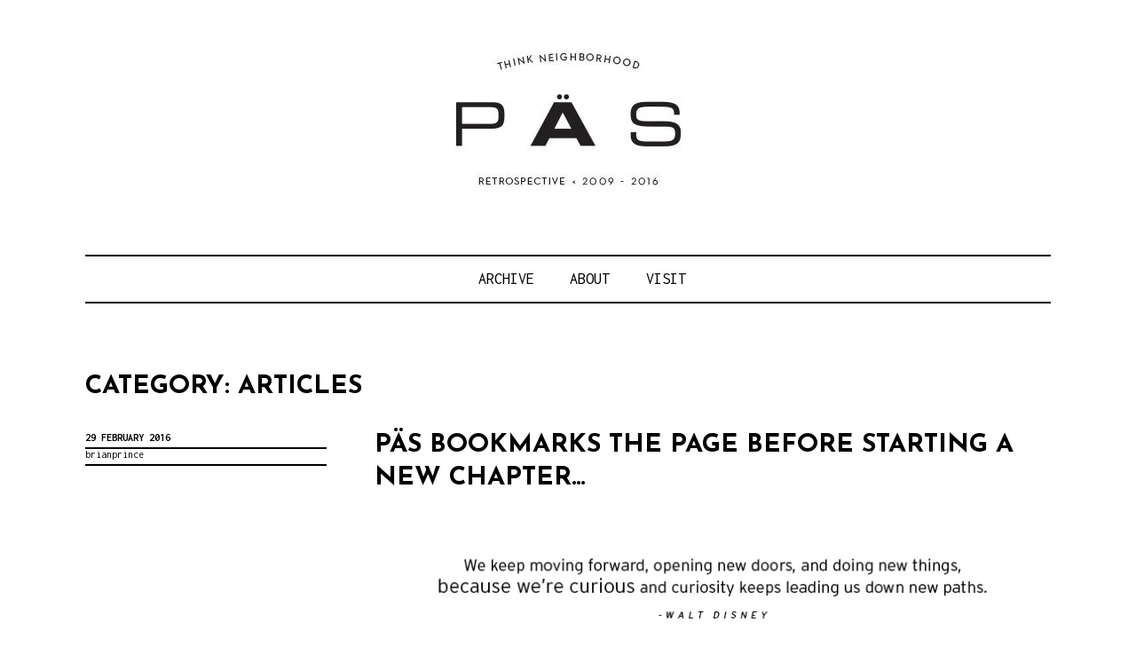

--- FILE ---
content_type: text/html; charset=UTF-8
request_url: http://www.2pas.org/blog/category/articles/
body_size: 5643
content:
<!DOCTYPE html>
<html lang="en-US">
<head>
<meta charset="UTF-8">
<meta name="viewport" content="width=device-width, initial-scale=1">
<link rel="profile" href="http://gmpg.org/xfn/11">
<link rel="pingback" href="http://www.2pas.org/xmlrpc.php">

<title>articles &#8211; PÄS | project art school</title>
<link rel='dns-prefetch' href='//fonts.googleapis.com' />
<link rel='dns-prefetch' href='//s.w.org' />
<link rel="alternate" type="application/rss+xml" title="PÄS | project art school &raquo; Feed" href="http://www.2pas.org/feed/" />
<link rel="alternate" type="application/rss+xml" title="PÄS | project art school &raquo; Comments Feed" href="http://www.2pas.org/comments/feed/" />
<link rel="alternate" type="application/rss+xml" title="PÄS | project art school &raquo; articles Category Feed" href="http://www.2pas.org/blog/category/articles/feed/" />
		<script type="text/javascript">
			window._wpemojiSettings = {"baseUrl":"https:\/\/s.w.org\/images\/core\/emoji\/13.0.0\/72x72\/","ext":".png","svgUrl":"https:\/\/s.w.org\/images\/core\/emoji\/13.0.0\/svg\/","svgExt":".svg","source":{"concatemoji":"http:\/\/www.2pas.org\/wp-includes\/js\/wp-emoji-release.min.js?ver=5.5.17"}};
			!function(e,a,t){var n,r,o,i=a.createElement("canvas"),p=i.getContext&&i.getContext("2d");function s(e,t){var a=String.fromCharCode;p.clearRect(0,0,i.width,i.height),p.fillText(a.apply(this,e),0,0);e=i.toDataURL();return p.clearRect(0,0,i.width,i.height),p.fillText(a.apply(this,t),0,0),e===i.toDataURL()}function c(e){var t=a.createElement("script");t.src=e,t.defer=t.type="text/javascript",a.getElementsByTagName("head")[0].appendChild(t)}for(o=Array("flag","emoji"),t.supports={everything:!0,everythingExceptFlag:!0},r=0;r<o.length;r++)t.supports[o[r]]=function(e){if(!p||!p.fillText)return!1;switch(p.textBaseline="top",p.font="600 32px Arial",e){case"flag":return s([127987,65039,8205,9895,65039],[127987,65039,8203,9895,65039])?!1:!s([55356,56826,55356,56819],[55356,56826,8203,55356,56819])&&!s([55356,57332,56128,56423,56128,56418,56128,56421,56128,56430,56128,56423,56128,56447],[55356,57332,8203,56128,56423,8203,56128,56418,8203,56128,56421,8203,56128,56430,8203,56128,56423,8203,56128,56447]);case"emoji":return!s([55357,56424,8205,55356,57212],[55357,56424,8203,55356,57212])}return!1}(o[r]),t.supports.everything=t.supports.everything&&t.supports[o[r]],"flag"!==o[r]&&(t.supports.everythingExceptFlag=t.supports.everythingExceptFlag&&t.supports[o[r]]);t.supports.everythingExceptFlag=t.supports.everythingExceptFlag&&!t.supports.flag,t.DOMReady=!1,t.readyCallback=function(){t.DOMReady=!0},t.supports.everything||(n=function(){t.readyCallback()},a.addEventListener?(a.addEventListener("DOMContentLoaded",n,!1),e.addEventListener("load",n,!1)):(e.attachEvent("onload",n),a.attachEvent("onreadystatechange",function(){"complete"===a.readyState&&t.readyCallback()})),(n=t.source||{}).concatemoji?c(n.concatemoji):n.wpemoji&&n.twemoji&&(c(n.twemoji),c(n.wpemoji)))}(window,document,window._wpemojiSettings);
		</script>
		<style type="text/css">
img.wp-smiley,
img.emoji {
	display: inline !important;
	border: none !important;
	box-shadow: none !important;
	height: 1em !important;
	width: 1em !important;
	margin: 0 .07em !important;
	vertical-align: -0.1em !important;
	background: none !important;
	padding: 0 !important;
}
</style>
	<link rel='stylesheet' id='sb_instagram_styles-css'  href='http://www.2pas.org/wp-content/plugins/instagram-feed/css/sbi-styles.min.css?ver=2.5.4' type='text/css' media='all' />
<link rel='stylesheet' id='wp-block-library-css'  href='http://www.2pas.org/wp-includes/css/dist/block-library/style.min.css?ver=5.5.17' type='text/css' media='all' />
<link rel='stylesheet' id='didi-lite-fonts-css'  href='https://fonts.googleapis.com/css?family=Josefin+Sans%3A400%2C100%2C100italic%2C300%2C300italic%2C400italic%2C600%2C600italic%2C700%2C700italic%7CInconsolata%3A400%2C700&#038;subset=latin%2Clatin-ext' type='text/css' media='all' />
<link rel='stylesheet' id='didi-lite-style-css'  href='http://www.2pas.org/wp-content/themes/didi-lite/style.css?ver=5.5.17' type='text/css' media='all' />
<link rel='stylesheet' id='genericons-css'  href='http://www.2pas.org/wp-content/themes/didi-lite/genericons/genericons.css?ver=3.2' type='text/css' media='all' />
<link rel='stylesheet' id='normalize-css'  href='http://www.2pas.org/wp-content/themes/didi-lite/css/normalize.css?ver=3.0.2' type='text/css' media='all' />
<link rel='stylesheet' id='wp-stats-css'  href='http://www.2pas.org/wp-content/plugins/wp-stats/stats-css.css?ver=2.50' type='text/css' media='all' />
<link rel="https://api.w.org/" href="http://www.2pas.org/wp-json/" /><link rel="alternate" type="application/json" href="http://www.2pas.org/wp-json/wp/v2/categories/324" /><link rel="EditURI" type="application/rsd+xml" title="RSD" href="http://www.2pas.org/xmlrpc.php?rsd" />
<link rel="wlwmanifest" type="application/wlwmanifest+xml" href="http://www.2pas.org/wp-includes/wlwmanifest.xml" /> 
<meta name="generator" content="WordPress 5.5.17" />
	<style type="text/css">
			.site-title,
		.site-description {
			position: absolute;
			clip: rect(1px, 1px, 1px, 1px);
		}
		</style>
	<link rel="icon" href="http://www.2pas.org/wp-content/uploads/2016/04/cropped-PAS-logo-550x550-32x32.jpg" sizes="32x32" />
<link rel="icon" href="http://www.2pas.org/wp-content/uploads/2016/04/cropped-PAS-logo-550x550-192x192.jpg" sizes="192x192" />
<link rel="apple-touch-icon" href="http://www.2pas.org/wp-content/uploads/2016/04/cropped-PAS-logo-550x550-180x180.jpg" />
<meta name="msapplication-TileImage" content="http://www.2pas.org/wp-content/uploads/2016/04/cropped-PAS-logo-550x550-270x270.jpg" />
</head>

<body class="archive category category-articles category-324 wp-custom-logo group-blog no-taxonomy-description">
<a class="skip-link screen-reader-text" href="#content">Skip to content</a>
<div class="full-size alternative">
	<div class="site">
					<div class="primarymenu clear alternative">
				<div class="hfeed">
					<div class="site-branding">
						<header id="masthead" class="site-header" role="banner">
								<a href="http://www.2pas.org/" class="custom-logo-link" rel="home"><img width="719" height="232" src="http://www.2pas.org/wp-content/uploads/2016/08/PAS_header-1-e1472614963537.jpg" class="custom-logo" alt="PÄS | project art school" srcset="http://www.2pas.org/wp-content/uploads/2016/08/PAS_header-1-e1472614963537.jpg 719w, http://www.2pas.org/wp-content/uploads/2016/08/PAS_header-1-e1472614963537-300x97.jpg 300w" sizes="(max-width: 719px) 100vw, 719px" /></a>																<p class="site-title"><a href="http://www.2pas.org/" rel="home">PÄS | project art school</a></p>
																<p class="site-description">Think Neighborhood.</p>
													</header>
					<nav id="site-navigation" class="main-navigation" role="navigation">
						<button class="menu-toggle" aria-controls="primary-menu" aria-expanded="false">Menu</button>
						<div id="primary-menu" class="menu"><ul>
<li class="page_item page-item-5383"><a href="http://www.2pas.org/">Archive</a></li>
<li class="page_item page-item-5357"><a href="http://www.2pas.org/about/">About</a></li>
<li class="page_item page-item-5347"><a href="http://www.2pas.org/visit/">Visit</a></li>
</ul></div>
					</nav><!-- #site-navigation -->
				</div><!-- .site-brandindg -->
			</div><!-- .hfeed -->
		</div><!-- .primarymenu -->
	</div><!-- .site -->
</div><!-- .full -->

	<div id="page" class="hfeed site">
		<div id="content" class="site-content">
		<header class="page-header">
			<h1 class="page-title">Category: <span>articles</span></h1>		</header><!-- .page-header -->
	<div id="primary" class="content-area list-layout">
		<main id="main" class="site-main" role="main">

		
						
				
<article id="post-5198" class="post-5198 post type-post status-publish format-image hentry category-adventures category-articles category-community category-gallery category-inspiration category-motivation category-think-neighborhood tag-brian-prince tag-kristy-prince tag-pas-gallery post_format-post-format-image">
	<header class="entry-header">

		
						<div class="entry-meta">
			<p><span class="posted-on"><a href="http://www.2pas.org/blog/2016/02/pas-bookmarks-the-page-before-starting-a-new-chapter/" rel="bookmark"><time class="entry-date published" datetime="2016-02-29T18:33:45-07:00">29 February 2016</time><time class="updated" datetime="2016-08-30T16:14:32-07:00">30 August 2016</time></a></span></p><span class="byline"> <span class="author vcard"><a class="url fn n" href="http://www.2pas.org/blog/author/pdbrian/">brianprince</a></span></span>		</div><!-- .entry-meta -->
				
	</header><!-- .entry-header -->

	<div class="entry-content">
		<h2 class="entry-title"><a href="http://www.2pas.org/blog/2016/02/pas-bookmarks-the-page-before-starting-a-new-chapter/" rel="bookmark">PÄS bookmarks the page before starting a new chapter&#8230;</a></h2>
		<p><img loading="lazy" src="http://www.2pas.org/wp-content/uploads/2016/02/PAS_final_poster.jpg" alt="PAS_final_poster" width="768" height="1344" class="alignnone size-full wp-image-5200" srcset="http://www.2pas.org/wp-content/uploads/2016/02/PAS_final_poster.jpg 768w, http://www.2pas.org/wp-content/uploads/2016/02/PAS_final_poster-171x300.jpg 171w, http://www.2pas.org/wp-content/uploads/2016/02/PAS_final_poster-585x1024.jpg 585w" sizes="(max-width: 768px) 100vw, 768px" /></a></p>
<p>After seven years in the Fullerton community, PÄS Gallery will close its doors. </p>
<p>We made the difficult decision to stop showing our favorite local artists on the walls of PÄS Gallery. We are grateful for everyone who supported our endeavor (the list is endless): the art patrons, the press, downtown businesses, the community, and especially close friends and artists who are now considered family. </p>
<p>Being a founding member of the Downtown Fullerton Art Walk which launched in March of 2010, and later that year in October, a founding member of The Magoski Arts Colony, we did a lot, saw a lot, and learned a lot. Over the years we have gained an irreplaceable, authentic community which will undoubtedly last a lifetime. We might have coined the term &#8216;There&#8217;s Art In Fullerton&#8217; but it is our honor to witness the Art in Fullerton and be a part of it. It&#8217;s been quite the ride. And from this day forward, we will continue to choose risk. We don&#8217;t have plans to jump into anything new just yet. The possibilities are endless. We will rest with the knowledge gained from our years as gallery owners, and when the time is right, we will take that knowledge and dream up the next chapter. By letting go of this small space, we are opening ourselves up to a bigger story. </p>
<p>In the meantime, we are proud to say Art is alive and well in Fullerton. You&#8217;ll still see us hanging out at downtown businesses, with our family, the colony, and taking trips to obscure parts of the country. </p>
<p>One of our greatest joys was holding to this statement from the beginning, “We are an avenue for emerging artists. We encourage that moment when someone is willing to make the choice and say, ‘I am an artist.’ That risk is what we thrive on.” By advocating for local artists and throwing art events promoting this beautiful subculture, we’ve walked along side of some great success stories, and that is what propels us into the future&#8230; to do art, view art, and love people.</p>
<p>Love,<br />
The Prince Family (Brian, Kristy, Noah + Ezra)</p>
<p>Post Script: We hope you can make it out to the next art walk this Friday! Here is our schedule for March if you would like to come talk:<br />
Friday, March 4, 6-10pm (Art Walk)<br />
Wednesday, March 9, 9-11am (Coffee at The 223 with Brian + Kristy)<br />
Wednesday, March 16, 9-11am (Coffee at The 223 with Brian + Kristy)</p>

			</div><!-- .entry-content -->
</article><!-- #post-## -->

			
			
	<nav class="navigation posts-navigation" role="navigation" aria-label="Posts">
		<h2 class="screen-reader-text">Posts navigation</h2>
		<div class="nav-links"><div class="nav-previous"><a href="http://www.2pas.org/blog/category/articles/page/2/" >Older posts</a></div></div>
	</nav>
		
		</main><!-- #main -->
	</div><!-- #primary -->

		
		<div class="site-footer" role="complementary">
			<div class="footer-widgets clear">
									<div class="widget-area">
						<aside id="nav_menu-6" class="widget widget_nav_menu"><div class="menu-categories-container"><ul id="menu-categories" class="menu"><li id="menu-item-5393" class="menu-item menu-item-type-taxonomy menu-item-object-category menu-item-5393"><a href="http://www.2pas.org/blog/category/workshops-pas/">Do Art</a></li>
<li id="menu-item-5391" class="menu-item menu-item-type-taxonomy menu-item-object-category menu-item-5391"><a href="http://www.2pas.org/blog/category/gallery/">View Art</a></li>
<li id="menu-item-5392" class="menu-item menu-item-type-taxonomy menu-item-object-category menu-item-5392"><a href="http://www.2pas.org/blog/category/community/">Love People</a></li>
</ul></div></aside>					</div><!-- .widget-area -->
													<div class="widget-area">
						<aside id="nav_menu-4" class="widget widget_nav_menu"><div class="menu-main-container"><ul id="menu-main" class="menu"><li id="menu-item-5384" class="menu-item menu-item-type-post_type menu-item-object-page menu-item-home menu-item-5384"><a href="http://www.2pas.org/">Archive</a></li>
<li id="menu-item-5363" class="menu-item menu-item-type-post_type menu-item-object-page menu-item-5363"><a href="http://www.2pas.org/about/">About</a></li>
<li id="menu-item-5351" class="menu-item menu-item-type-post_type menu-item-object-page menu-item-5351"><a href="http://www.2pas.org/visit/">Visit</a></li>
</ul></div></aside>					</div><!-- .widget-area -->
													<div class="widget-area">
						<aside id="nav_menu-5" class="widget widget_nav_menu"><div class="menu-social-container"><ul id="menu-social" class="menu"><li id="menu-item-5209" class="menu-item menu-item-type-custom menu-item-object-custom menu-item-5209"><a href="http://www.facebook.com/pasgallery">Facebook</a></li>
<li id="menu-item-5223" class="menu-item menu-item-type-custom menu-item-object-custom menu-item-5223"><a href="https://twitter.com/pasgallery">Twitter</a></li>
<li id="menu-item-5210" class="menu-item menu-item-type-custom menu-item-object-custom menu-item-5210"><a href="https://www.instagram.com/projectartschool">Instagram</a></li>
</ul></div></aside>					</div><!-- .widget-area -->
							</div><!-- .footer-widgets -->
		</div><!-- .site-footer -->
				<footer id="colophon" class="site-info" role="contentinfo">

Copyright ©2009-2016 PÄS | project art school. 
An experiment of the <a href="http://www.primatedesign.com" target="_blank">primate design </a>studio.

		</footer><!-- .site-info -->
	</div><!-- .page -->
</div><!-- .footer -->
<!-- Instagram Feed JS -->
<script type="text/javascript">
var sbiajaxurl = "http://www.2pas.org/wp-admin/admin-ajax.php";
</script>
<script type='text/javascript' src='http://www.2pas.org/wp-content/themes/didi-lite/js/navigation.js?ver=20120206' id='didi-lite-navigation-js'></script>
<script type='text/javascript' src='http://www.2pas.org/wp-content/themes/didi-lite/js/skip-link-focus-fix.js?ver=20130115' id='didi-lite-skip-link-focus-fix-js'></script>
<script type='text/javascript' src='http://www.2pas.org/wp-includes/js/wp-embed.min.js?ver=5.5.17' id='wp-embed-js'></script>
</body>
</html>
<!-- Page generated by LiteSpeed Cache 3.5.2 on 2026-01-18 00:14:58 -->